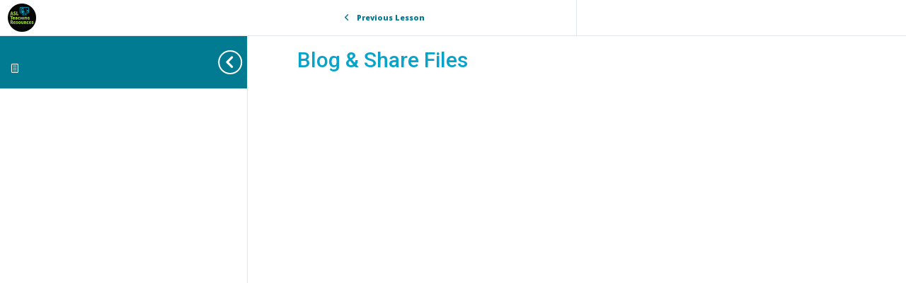

--- FILE ---
content_type: text/css
request_url: https://aslteachingresources.com/asltr/wp-content/et-cache/1/1/global/et-divi-customizer-global.min.css?ver=1769466670
body_size: 3607
content:
body,.et_pb_column_1_2 .et_quote_content blockquote cite,.et_pb_column_1_2 .et_link_content a.et_link_main_url,.et_pb_column_1_3 .et_quote_content blockquote cite,.et_pb_column_3_8 .et_quote_content blockquote cite,.et_pb_column_1_4 .et_quote_content blockquote cite,.et_pb_blog_grid .et_quote_content blockquote cite,.et_pb_column_1_3 .et_link_content a.et_link_main_url,.et_pb_column_3_8 .et_link_content a.et_link_main_url,.et_pb_column_1_4 .et_link_content a.et_link_main_url,.et_pb_blog_grid .et_link_content a.et_link_main_url,body .et_pb_bg_layout_light .et_pb_post p,body .et_pb_bg_layout_dark .et_pb_post p{font-size:14px}.et_pb_slide_content,.et_pb_best_value{font-size:15px}body{color:#333333}.woocommerce #respond input#submit,.woocommerce-page #respond input#submit,.woocommerce #content input.button,.woocommerce-page #content input.button,.woocommerce-message,.woocommerce-error,.woocommerce-info{background:#5f9b1a!important}#et_search_icon:hover,.mobile_menu_bar:before,.mobile_menu_bar:after,.et_toggle_slide_menu:after,.et-social-icon a:hover,.et_pb_sum,.et_pb_pricing li a,.et_pb_pricing_table_button,.et_overlay:before,.entry-summary p.price ins,.woocommerce div.product span.price,.woocommerce-page div.product span.price,.woocommerce #content div.product span.price,.woocommerce-page #content div.product span.price,.woocommerce div.product p.price,.woocommerce-page div.product p.price,.woocommerce #content div.product p.price,.woocommerce-page #content div.product p.price,.et_pb_member_social_links a:hover,.woocommerce .star-rating span:before,.woocommerce-page .star-rating span:before,.et_pb_widget li a:hover,.et_pb_filterable_portfolio .et_pb_portfolio_filters li a.active,.et_pb_filterable_portfolio .et_pb_portofolio_pagination ul li a.active,.et_pb_gallery .et_pb_gallery_pagination ul li a.active,.wp-pagenavi span.current,.wp-pagenavi a:hover,.nav-single a,.tagged_as a,.posted_in a{color:#5f9b1a}.et_pb_contact_submit,.et_password_protected_form .et_submit_button,.et_pb_bg_layout_light .et_pb_newsletter_button,.comment-reply-link,.form-submit .et_pb_button,.et_pb_bg_layout_light .et_pb_promo_button,.et_pb_bg_layout_light .et_pb_more_button,.woocommerce a.button.alt,.woocommerce-page a.button.alt,.woocommerce button.button.alt,.woocommerce button.button.alt.disabled,.woocommerce-page button.button.alt,.woocommerce-page button.button.alt.disabled,.woocommerce input.button.alt,.woocommerce-page input.button.alt,.woocommerce #respond input#submit.alt,.woocommerce-page #respond input#submit.alt,.woocommerce #content input.button.alt,.woocommerce-page #content input.button.alt,.woocommerce a.button,.woocommerce-page a.button,.woocommerce button.button,.woocommerce-page button.button,.woocommerce input.button,.woocommerce-page input.button,.et_pb_contact p input[type="checkbox"]:checked+label i:before,.et_pb_bg_layout_light.et_pb_module.et_pb_button{color:#5f9b1a}.footer-widget h4{color:#5f9b1a}.et-search-form,.nav li ul,.et_mobile_menu,.footer-widget li:before,.et_pb_pricing li:before,blockquote{border-color:#5f9b1a}.et_pb_counter_amount,.et_pb_featured_table .et_pb_pricing_heading,.et_quote_content,.et_link_content,.et_audio_content,.et_pb_post_slider.et_pb_bg_layout_dark,.et_slide_in_menu_container,.et_pb_contact p input[type="radio"]:checked+label i:before{background-color:#5f9b1a}a{color:#00aacd}.et_secondary_nav_enabled #page-container #top-header{background-color:#00abca!important}#et-secondary-nav li ul{background-color:#00abca}.et_header_style_centered .mobile_nav .select_page,.et_header_style_split .mobile_nav .select_page,.et_nav_text_color_light #top-menu>li>a,.et_nav_text_color_dark #top-menu>li>a,#top-menu a,.et_mobile_menu li a,.et_nav_text_color_light .et_mobile_menu li a,.et_nav_text_color_dark .et_mobile_menu li a,#et_search_icon:before,.et_search_form_container input,span.et_close_search_field:after,#et-top-navigation .et-cart-info{color:#666666}.et_search_form_container input::-moz-placeholder{color:#666666}.et_search_form_container input::-webkit-input-placeholder{color:#666666}.et_search_form_container input:-ms-input-placeholder{color:#666666}#top-menu li a{font-size:12px}body.et_vertical_nav .container.et_search_form_container .et-search-form input{font-size:12px!important}#top-menu li.current-menu-ancestor>a,#top-menu li.current-menu-item>a,#top-menu li.current_page_item>a{color:#00abca}#main-footer{background-color:#333333}#main-footer .footer-widget h4,#main-footer .widget_block h1,#main-footer .widget_block h2,#main-footer .widget_block h3,#main-footer .widget_block h4,#main-footer .widget_block h5,#main-footer .widget_block h6{color:#5f9b1a}.footer-widget li:before{border-color:#5f9b1a}.woocommerce a.button.alt,.woocommerce-page a.button.alt,.woocommerce button.button.alt,.woocommerce button.button.alt.disabled,.woocommerce-page button.button.alt,.woocommerce-page button.button.alt.disabled,.woocommerce input.button.alt,.woocommerce-page input.button.alt,.woocommerce #respond input#submit.alt,.woocommerce-page #respond input#submit.alt,.woocommerce #content input.button.alt,.woocommerce-page #content input.button.alt,.woocommerce a.button,.woocommerce-page a.button,.woocommerce button.button,.woocommerce-page button.button,.woocommerce input.button,.woocommerce-page input.button,.woocommerce #respond input#submit,.woocommerce-page #respond input#submit,.woocommerce #content input.button,.woocommerce-page #content input.button,.woocommerce-message a.button.wc-forward,body .et_pb_button{font-size:15px}.woocommerce.et_pb_button_helper_class a.button.alt,.woocommerce-page.et_pb_button_helper_class a.button.alt,.woocommerce.et_pb_button_helper_class button.button.alt,.woocommerce.et_pb_button_helper_class button.button.alt.disabled,.woocommerce-page.et_pb_button_helper_class button.button.alt,.woocommerce-page.et_pb_button_helper_class button.button.alt.disabled,.woocommerce.et_pb_button_helper_class input.button.alt,.woocommerce-page.et_pb_button_helper_class input.button.alt,.woocommerce.et_pb_button_helper_class #respond input#submit.alt,.woocommerce-page.et_pb_button_helper_class #respond input#submit.alt,.woocommerce.et_pb_button_helper_class #content input.button.alt,.woocommerce-page.et_pb_button_helper_class #content input.button.alt,.woocommerce.et_pb_button_helper_class a.button,.woocommerce-page.et_pb_button_helper_class a.button,.woocommerce.et_pb_button_helper_class button.button,.woocommerce-page.et_pb_button_helper_class button.button,.woocommerce.et_pb_button_helper_class input.button,.woocommerce-page.et_pb_button_helper_class input.button,.woocommerce.et_pb_button_helper_class #respond input#submit,.woocommerce-page.et_pb_button_helper_class #respond input#submit,.woocommerce.et_pb_button_helper_class #content input.button,.woocommerce-page.et_pb_button_helper_class #content input.button,body.et_pb_button_helper_class .et_pb_button,body.et_pb_button_helper_class .et_pb_module.et_pb_button{}.woocommerce a.button.alt:after,.woocommerce-page a.button.alt:after,.woocommerce button.button.alt:after,.woocommerce-page button.button.alt:after,.woocommerce input.button.alt:after,.woocommerce-page input.button.alt:after,.woocommerce #respond input#submit.alt:after,.woocommerce-page #respond input#submit.alt:after,.woocommerce #content input.button.alt:after,.woocommerce-page #content input.button.alt:after,.woocommerce a.button:after,.woocommerce-page a.button:after,.woocommerce button.button:after,.woocommerce-page button.button:after,.woocommerce input.button:after,.woocommerce-page input.button:after,.woocommerce #respond input#submit:after,.woocommerce-page #respond input#submit:after,.woocommerce #content input.button:after,.woocommerce-page #content input.button:after,body .et_pb_button:after{font-size:24px}@media only screen and (min-width:981px){.et_header_style_left #et-top-navigation,.et_header_style_split #et-top-navigation{padding:83px 0 0 0}.et_header_style_left #et-top-navigation nav>ul>li>a,.et_header_style_split #et-top-navigation nav>ul>li>a{padding-bottom:83px}.et_header_style_split .centered-inline-logo-wrap{width:166px;margin:-166px 0}.et_header_style_split .centered-inline-logo-wrap #logo{max-height:166px}.et_pb_svg_logo.et_header_style_split .centered-inline-logo-wrap #logo{height:166px}.et_header_style_centered #top-menu>li>a{padding-bottom:30px}.et_header_style_slide #et-top-navigation,.et_header_style_fullscreen #et-top-navigation{padding:74px 0 74px 0!important}.et_header_style_centered #main-header .logo_container{height:166px}#logo{max-height:95%}.et_pb_svg_logo #logo{height:95%}.et_header_style_centered.et_hide_primary_logo #main-header:not(.et-fixed-header) .logo_container,.et_header_style_centered.et_hide_fixed_logo #main-header.et-fixed-header .logo_container{height:29.88px}.et_fixed_nav #page-container .et-fixed-header#top-header{background-color:#00abca!important}.et_fixed_nav #page-container .et-fixed-header#top-header #et-secondary-nav li ul{background-color:#00abca}.et-fixed-header #top-menu a,.et-fixed-header #et_search_icon:before,.et-fixed-header #et_top_search .et-search-form input,.et-fixed-header .et_search_form_container input,.et-fixed-header .et_close_search_field:after,.et-fixed-header #et-top-navigation .et-cart-info{color:#666666!important}.et-fixed-header .et_search_form_container input::-moz-placeholder{color:#666666!important}.et-fixed-header .et_search_form_container input::-webkit-input-placeholder{color:#666666!important}.et-fixed-header .et_search_form_container input:-ms-input-placeholder{color:#666666!important}.et-fixed-header #top-menu li.current-menu-ancestor>a,.et-fixed-header #top-menu li.current-menu-item>a,.et-fixed-header #top-menu li.current_page_item>a{color:#00abca!important}}@media only screen and (min-width:1350px){.et_pb_row{padding:27px 0}.et_pb_section{padding:54px 0}.single.et_pb_pagebuilder_layout.et_full_width_page .et_post_meta_wrapper{padding-top:81px}.et_pb_fullwidth_section{padding:0}}	h1,h2,h3,h4,h5,h6{font-family:'Roboto',Helvetica,Arial,Lucida,sans-serif}body,input,textarea,select{font-family:'Open Sans',Helvetica,Arial,Lucida,sans-serif}.divTable{display:table;width:100%}.divTableRow{display:table-row}.divTableHeading{background-color:#EEE;display:table-header-group}.divTableCell,.divTableHead{border:1px solid #999999;display:table-cell;padding:3px 10px}.divTableHeading{background-color:#EEE;display:table-header-group;font-weight:bold}.divTableFoot{background-color:#EEE;display:table-footer-group;font-weight:bold}.divTableBody{display:table-row-group}.count{display:none}.et_pb_widget_area li{list-style:none}.widget{margin-bottom:20px}body .gform_wrapper .gform_footer input[type=submit]{background:#9bcb3b;color:#fff;border:0px;font-size:20px;padding:10px}#gf-new .gform_wrapper .top_label .gfield_label,.gform_wrapper .field_sublabel_below .ginput_complex.ginput_container label{display:none}input[type=text],input[type=email],textarea{background:#eee;border:none;border-radius:0;color:#333!important;padding:15px!important}.gform_wrapper .gform_footer input.button{float:right;background:#9bcb3b!important;border:7px solid transparent!important;font-size:18px!important;font-weight:bold;font-style:normal;text-transform:uppercase;color:#fff!important;border-radius:20px;letter-spacing:3px;cursor:pointer}#gf-new .gform_wrapper .gform_footer input.button{float:none}.gform_wrapper .gform_footer input.button:hover{background:#b9db76!important;border:7px solid transparent!important}.single-sfwd-lessons .post-meta{display:none!important}.single-sfwd-courses .post-meta{display:none!important}.single-sfwd-topic .post-meta{display:none!important}.single-sfwd-quiz .post-meta{display:none!important}#bbpress-forums .submit{background-color:#9bcb3b;color:#FFFFFF;float:center;vertical-align:middle;border-radius:0px;border:0px;height:35px;width:80px;font-size:18px}.et_bloom .et_bloom_form_text_light input::placeholder{color:#000!important}@media only screen and (min-width:981px){.menu-btn a{background-color:#9bcb3b;padding:10px 10px!important;border-radius:5px;text-transform:uppercase;color:#fff!important;box-shadow:0px 0px 30px 2px rgba(0,0,0,0.1)}.et-fixed-header #top-menu .menu-btn a{color:#fff!important}}.post-meta{display:none}@media (max-width:1180px){#et_mobile_nav_menu{display:block}#top-menu{display:none}}.popupli{list-style-image:url('https://aslteachingresources.com/asltr/wp-content/uploads/2021/06/check-circle-bullet-1.png');vertical-align:middle}.mh-gallery-square .et_pb_gallery_image{padding-top:100%}.mh-gallery-square .et_pb_gallery_item img{position:absolute;height:100%;bottom:0;object-fit:cover}.pa-bullet-list-1 ul{list-style-type:none!important}.pa-bullet-list-1 ul li:before{content:"\4e"!important;color:#fff;font-family:'ETMODULES'!important;margin-right:10px;margin-left:-32px;font-size:1.2em!important;line-height:50px}.ribbon.completed{background-color:#7CB01B!important}.ribbon.enrolled{background-color:#006173!important}.et_pb_post img{max-width:50%;height:auto;text-align:center!important;margin-left:auto!important;margin-right:auto!important;display:block}.course-full-size{max-width:100%!important}.dmpro_countdown_0 .flip_clock div.time span.count,.dmpro_countdown_0 .block_clock div.face{background:#006173}button.btn.wdm_feedback_form_pop,button.write-a-review.not-rated{background:#00abca!important}#et-secondary-nav li ul,#top-header{background-color:#00abca!important}span.ld-text.ld-primary-color{font-weight:bold}.w3eden .btn-primary{color:#fff;background-color:#00abca!important;border-color:#00abca!important}.w3eden a,.w3eden a:hover{color:#00abca}body .ld-course-list-items .ld_course_grid .thumbnail.course .ld_course_grid_price,body .ld-course-list-items .ld_course_grid .thumbnail.course .ribbon,#et-boc .ld_course_grid .thumbnail.course .ld_course_grid_price,.uo-grid-wrapper #ribbon{background-color:#9bcb3b}h1 a{background-image:url(../new/wp-content/uploads/2020/11/cropped-Logo-ASLTR-Videos-Black-Circle-2.png)!important}h4.heading-red{color:red}.learndash-wrapper .ld-focus .et-boc,.learndash-wrapper .ld-focus .et-boc .ld-focus-main .ld-focus-content{width:100%}.wfacp_section_title{display:none!important}a.resubscribe{display:none!important}body .gform_wrapper .gform_page_footer input.gform_next_button,body .gform_wrapper .gform_page_footer button.gform_next_button{display:inline-block!important;opacity:1!important;visibility:visible!important;text-indent:0!important;background-image:none!important;box-shadow:none!important;background-color:#9bcb3b!important;color:#fff!important;border:0!important;font-size:20px!important;padding:10px 18px!important;border-radius:6px!important;cursor:pointer!important;min-height:44px!important}body .gform_wrapper input[type="text"],body .gform_wrapper input[type="email"],body .gform_wrapper input[type="tel"],body .gform_wrapper input[type="url"],body .gform_wrapper input[type="number"],body .gform_wrapper input[type="password"],body .gform_wrapper textarea,body .gform_wrapper select{width:100%;box-sizing:border-box;padding:12px 14px;border:1px solid #ccc;border-radius:6px;font-size:16px;line-height:1.3;background:#fff;color:inherit}body .gform_wrapper input[type="text"]:focus,body .gform_wrapper input[type="email"]:focus,body .gform_wrapper input[type="tel"]:focus,body .gform_wrapper textarea:focus,body .gform_wrapper select:focus{outline:none}body .gform_wrapper .gform_page_footer .gform_next_button,body .gform_wrapper .gform_page_footer .gform_previous_button,body .gform_wrapper .gform_footer input[type="submit"],body .gform_wrapper .gform_footer button[type="submit"]{display:inline-block!important;opacity:1!important;visibility:visible!important;text-indent:0!important;color:#fff!important;font-size:20px!important;line-height:1!important;background-image:none!important;box-shadow:none!important;background-color:#9bcb3b!important;border:0!important;padding:10px 18px!important;border-radius:6px!important;cursor:pointer!important;min-height:44px}body .gform_wrapper .gform_page_footer .gform_next_button:hover,body .gform_wrapper .gform_page_footer .gform_previous_button:hover,body .gform_wrapper .gform_footer input[type="submit"]:hover,body .gform_wrapper .gform_footer button[type="submit"]:hover{filter:brightness(0.95)}body #et-boc .et-l .gform_wrapper input[type="text"],body #et-boc .et-l .gform_wrapper input[type="email"],body #et-boc .et-l .gform_wrapper input[type="tel"],body #et-boc .et-l .gform_wrapper input[type="url"],body #et-boc .et-l .gform_wrapper input[type="number"],body #et-boc .et-l .gform_wrapper input[type="password"],body #et-boc .et-l .gform_wrapper textarea,body #et-boc .et-l .gform_wrapper select{width:100%!important;box-sizing:border-box!important;background-color:#f2f2f2!important;border:0!important;border-radius:0!important;padding:18px 16px!important;font-size:18px!important;line-height:1.4!important;color:inherit!important;box-shadow:none!important}body #et-boc .et-l .gform_wrapper input.large,body #et-boc .et-l .gform_wrapper textarea.large,body #et-boc .et-l .gform_wrapper select.large{background-color:#f2f2f2!important;border:0!important;border-radius:0!important;padding:18px 16px!important;font-size:18px!important;line-height:1.4!important;box-shadow:none!important}body #et-boc .et-l .gform_wrapper .ginput_container_phone input,body #et-boc .et-l .gform_wrapper .ginput_container_text input{background-color:#f2f2f2!important;border:0!important;padding:18px 16px!important;box-shadow:none!important}body #et-boc .et-l .gform_wrapper .gform_page_footer input.gform_next_button,body #et-boc .et-l .gform_wrapper .gform_page_footer input.gform_previous_button,body #et-boc .et-l .gform_wrapper .gform_footer input[type="submit"],body #et-boc .et-l .gform_wrapper .gform_footer button[type="submit"]{display:inline-block!important;visibility:visible!important;opacity:1!important;text-indent:0!important;background-image:none!important;box-shadow:none!important;background-color:#9bcb3b!important;color:#fff!important;border:0!important;border-radius:6px!important;font-size:20px!important;padding:12px 20px!important;line-height:1!important;cursor:pointer!important;min-height:44px!important}body #et-boc .et-l .gform_wrapper .gform_page_footer input.gform_next_button:hover,body #et-boc .et-l .gform_wrapper .gform_page_footer input.gform_previous_button:hover,body #et-boc .et-l .gform_wrapper .gform_footer input[type="submit"]:hover{filter:brightness(0.95)}[data-lastpass-icon-root]{display:none!important}.hide-shortcode-titles .woocommerce-loop-product__title,.hide-shortcode-titles h2.woocommerce-loop-product__title{display:none!important}